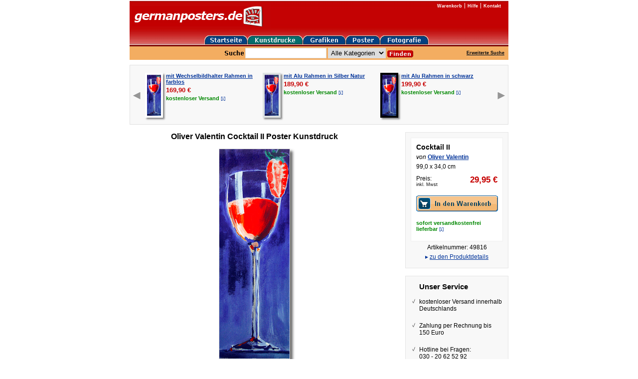

--- FILE ---
content_type: text/html; charset=utf-8
request_url: https://www.germanposters.de/valentin-oliver-cocktail-ii.html
body_size: 17043
content:
<!DOCTYPE html PUBLIC "-//W3C//DTD XHTML 1.0 Transitional//EN" "http://www.w3.org/TR/xhtml1/DTD/xhtml1-transitional.dtd">

<html xmlns="http://www.w3.org/1999/xhtml">
  <head>
    <script src="https://cloud.ccm19.de/app.js?apiKey=c74972d1f9a099f8c41dad2c988b2af58bcd3d1ddff79301&amp;domain=61c0391b8fcbd40860577bce&amp;lang=de_DE" referrerpolicy="origin"></script>

    <meta http-equiv="content-type" content="text/xhtml; charset=utf-8" />

    <title>Oliver Valentin Cocktail II Poster Kunstdruck bei Germanposters.de</title>

    <meta name="description" content="Oliver Valentin Cocktail II Poster Kunstdruck bei Germanposters.de. Nur noch 1 Exemplar auf Lager - jetzt bestellen Kostenloser Versand innerhalb Deutschlands." />
    <meta name="keywords" content="Oliver Valentin Cocktail II Poster Kunstdruck bei Germanposters.de" />

    <meta name="google-site-verification" content="Cdttpo9PPY6Jwcp7NKpuOlgJ5aCeqrcsMmVZ6iBjY9Y" />
    <meta name="google-site-verification" content="9M73xSzK6N4LQhtwpW6FQXrdHj_LD9fvyYcBe2m7wfI" />

    <meta name="viewport" content="width=800" />

    <!-- 1605621f8654 -->

    <link rel="stylesheet" media="screen,print" href="https://d16q67f2ent6ww.cloudfront.net/assets/application-f567bf2d4cdbafff0e8172fe19e92acc5705b1e13fd23f7c11ddb494854ac4e5.css" />
    <script src="https://d16q67f2ent6ww.cloudfront.net/assets/application-e10c682d90b1f4822412978dd527ebcccb38091762338607e05dad3ce58e9372.js"></script>

    

    <meta name="csrf-param" content="authenticity_token" />
<meta name="csrf-token" content="RLMLwQawPNwNIsgYW5Uoauw4An2ZaOKz6eLlZgxSF1udhEkT4bkZylHuR3f0dlLnoKfS77RT7K0-Ochbz6L_Yw" />
    

    <!-- Google tag (gtag.js) -->
    <script async src="https://www.googletagmanager.com/gtag/js?id=AW-1066901937" type="text/x-ccm-loader" data-ccm-loader-group="google-ads"></script>
    <script>
      window.dataLayer = window.dataLayer || [];
      function gtag(){dataLayer.push(arguments);}
      gtag('js', new Date());

      gtag('config', 'AW-1066901937');
    </script>
  </head>

  <body id="body">

    <div id="page">
      <div class="header">
        <div class="header-logo">
          <a href="/"><img alt="germanposters" src="https://d16q67f2ent6ww.cloudfront.net/images/logo.gif" /></a>
        </div>

        <ul class="header-navi">
          <li><a href="/warenkorb.html">Warenkorb</a></li>
          <li><a href="/hilfe/willkommen.html">Hilfe</a></li>
          <li><a href="/hilfe/kontakt.html">Kontakt</a></li>
        </ul>

        <ul class="header-category-navi group">
          <li><a href="/"><img alt="germanposters" src="https://d16q67f2ent6ww.cloudfront.net/images/home-btn.gif" /></a></li>
          <li><a href="/kunstdrucke.html"><img alt="Kunstdrucke" src="https://d16q67f2ent6ww.cloudfront.net/images/prints-btn-active.gif" /></a></li>
          <li><a href="/grafiken.html"><img alt="Grafiken" src="https://d16q67f2ent6ww.cloudfront.net/images/graphics-btn.gif" /></a></li>
          <li><a href="/poster.html"><img alt="Poster" src="https://d16q67f2ent6ww.cloudfront.net/images/posters-btn.gif" /></a></li>
          <li><a href="/fotografie.html"><img alt="Fotografie" src="https://d16q67f2ent6ww.cloudfront.net/images/photographs-btn.gif" /></a></li>
        </ul>

        <div class="searchbar group">
          <form class="searchbar-form" action="/suche.html" accept-charset="UTF-8" method="get">
            <label class="searchbar-label">
              <img src="https://d16q67f2ent6ww.cloudfront.net/images/search.gif" />
            </label>

            <input type="text" name="suche" id="suche" class="searchbar-field" />
            <select name="kategorie" id="kategorie"><option value="">Alle Kategorien</option>
<option value="1">Kunstdrucke</option>
<option value="2">Grafiken</option>
<option value="3">Poster</option>
<option value="4">Fotografie</option></select>
            <input type="image" src="https://d16q67f2ent6ww.cloudfront.net/images/searchbar-submit.gif" class="searchbar-submit" />
</form>
          <div class="searchbar-extended-search">
            <a href="/erweiterte-suche.html">Erweiterte Suche</a>
          </div>
        </div>

      </div>

      








<div id="product" itemscope="itemscope" itemtype="http://schema.org/Product">
  
  <div class="frames group">
      <a class="previous" data-remote="true" href="/products/24735/frames?page=4"><img src="https://d16q67f2ent6ww.cloudfront.net/images/arrow-left.gif" /></a>

    <ul>
        <li>
          <table>
            <tr>
              <td>
                <a title="Oliver Valentin Cocktail II Poster Kunstdruck mit Wechselbildhalter Rahmen in farblos" href="https://www.germanposters.de/oliver-valentin-cocktail-ii-poster-kunstdruck-mit-wechselbildhalter-rahmen-in-farblos/p/24735/f/1918"><img style="border: 4px solid #FFFFFF; -webkit-box-shadow: 3px 3px 3px #888; -moz-box-shadow: 3px 3px 3px #888; box-shadow: 3px 3px 3px #888;" src="https://assets.germanposters.de/products/0113/valentin-oliver-cocktail-ii-medium.jpg" /></a>
              </td>

              <td>
                <a title="Oliver Valentin Cocktail II Poster Kunstdruck mit Wechselbildhalter Rahmen in farblos" href="https://www.germanposters.de/oliver-valentin-cocktail-ii-poster-kunstdruck-mit-wechselbildhalter-rahmen-in-farblos/p/24735/f/1918">mit Wechselbildhalter Rahmen in farblos</a><br />

                <div class="amount">

                  <span class="sale"><span>169,90</span> <span>€</span></span><br />
                </div>

                <span class="shipping">kostenloser <nobr>Versand <a data-href="/help/short_delivery_period?frame_id=1918&amp;product_id=24735" class="delivery-period-popup custom-remote" href="#">[i]</a></nobr></span>
              </td>
            </tr>
          </table>
        </li>
        <li>
          <table>
            <tr>
              <td>
                <a title="Oliver Valentin Cocktail II Poster Kunstdruck mit Alu Rahmen in Silber Natur" href="https://www.germanposters.de/oliver-valentin-cocktail-ii-poster-kunstdruck-mit-alu-rahmen-in-silber-natur/p/24735/f/1611"><img style="border: 4px solid #DEE2E2; -webkit-box-shadow: 3px 3px 3px #888; -moz-box-shadow: 3px 3px 3px #888; box-shadow: 3px 3px 3px #888;" src="https://assets.germanposters.de/products/0113/valentin-oliver-cocktail-ii-medium.jpg" /></a>
              </td>

              <td>
                <a title="Oliver Valentin Cocktail II Poster Kunstdruck mit Alu Rahmen in Silber Natur" href="https://www.germanposters.de/oliver-valentin-cocktail-ii-poster-kunstdruck-mit-alu-rahmen-in-silber-natur/p/24735/f/1611">mit Alu Rahmen in Silber Natur</a><br />

                <div class="amount">

                  <span class="sale"><span>189,90</span> <span>€</span></span><br />
                </div>

                <span class="shipping">kostenloser <nobr>Versand <a data-href="/help/short_delivery_period?frame_id=1611&amp;product_id=24735" class="delivery-period-popup custom-remote" href="#">[i]</a></nobr></span>
              </td>
            </tr>
          </table>
        </li>
        <li>
          <table>
            <tr>
              <td>
                <a title="Oliver Valentin Cocktail II Poster Kunstdruck mit Alu Rahmen in schwarz" href="https://www.germanposters.de/oliver-valentin-cocktail-ii-poster-kunstdruck-mit-alu-rahmen-in-schwarz/p/24735/f/1650"><img style="border: 4px solid #000000; -webkit-box-shadow: 3px 3px 3px #888; -moz-box-shadow: 3px 3px 3px #888; box-shadow: 3px 3px 3px #888;" src="https://assets.germanposters.de/products/0113/valentin-oliver-cocktail-ii-medium.jpg" /></a>
              </td>

              <td>
                <a title="Oliver Valentin Cocktail II Poster Kunstdruck mit Alu Rahmen in schwarz" href="https://www.germanposters.de/oliver-valentin-cocktail-ii-poster-kunstdruck-mit-alu-rahmen-in-schwarz/p/24735/f/1650">mit Alu Rahmen in schwarz</a><br />

                <div class="amount">

                  <span class="sale"><span>199,90</span> <span>€</span></span><br />
                </div>

                <span class="shipping">kostenloser <nobr>Versand <a data-href="/help/short_delivery_period?frame_id=1650&amp;product_id=24735" class="delivery-period-popup custom-remote" href="#">[i]</a></nobr></span>
              </td>
            </tr>
          </table>
        </li>
    </ul>

      <a class="next" data-remote="true" href="/products/24735/frames?page=2"><img src="https://d16q67f2ent6ww.cloudfront.net/images/arrow-right.gif" /></a>
  </div>



  <div class="details group">
    <div class="view">
      <h1 itemprop="name">
        Oliver Valentin Cocktail II Poster Kunstdruck 
      </h1>

      <div class="image">
            <img alt="Oliver Valentin Cocktail II" title="Oliver Valentin Cocktail II" itemprop="image" width="141" height="420" src="https://assets.germanposters.de/products/0113/valentin-oliver-cocktail-ii-large.jpg" />

        <p class="label">
          Oliver Valentin Cocktail II
        </p>

          <p class="enlarge">
            <a data-colorbox="true" href="https://assets.germanposters.de/products/0113/valentin-oliver-cocktail-ii-original.jpg">Größeres Bild</a>
          </p>


        <p class='stock-note sale'>Nur noch 1 Exemplar auf Lager - jetzt bestellen</p>




      </div>
    </div>

    <div class="boxes">

      <div class="article-box">
        <div class="infos">
          <h2>
              Cocktail II
          </h2>

          <p class="artist">
            von <a href="/valentin-oliver.html">Oliver Valentin</a>
          </p>

          <p>
            99,0 x 34,0 cm
          </p>

            <div class="price">
              <p class="label">
                Preis:<br />
                <span class="vat">inkl. Mwst</span>
              </p>

              <p class="amount" itemprop="offers" itemscope="itemscope" itemtype="http://schema.org/Offer">

                <span class="sale"><span itemprop="price" content="29.95">29,95</span> <span itemprop="priceCurrency" content="EUR">€</span></span>

                  <link itemprop="availability" href="http://schema.org/InStock" />
              </p>
            </div>

            <div class="buttons">
                  <form action="/cart/add_article" accept-charset="UTF-8" method="post"><input type="hidden" name="authenticity_token" value="SAC-GzKRoJOyykvRadBKyaIyrKe7p1e_kzszfod1VlE7q7c5GH7rDQKtPs9nYZe0fL0spP6NjdfBDyuSGZXD2Q" autocomplete="off" />
                    <input type="hidden" name="id" id="id" value="49816" autocomplete="off" />

                    <p><input type="image" src="https://d16q67f2ent6ww.cloudfront.net/images/cart-button-large.gif" class="cart-button" /></p>
</form>
            </div>

            <p class="shipping-costs">
              sofort versandkostenfrei lieferbar
      <a data-href="/help/short_delivery_period?product_id=24735" class="delivery-period-popup custom-remote" href="#">[i]</a>
            </p>

        </div>

        <p>
          Artikelnummer: 49816
        </p>

        <p class="details-anchor">
            ▸ <a class="product" href="#descriptions">zu den Produktdetails</a>
        </p>
      </div>

        <div class="service-box">
          <h4>Unser Service</h4>

          <ul>
            <li>
              kostenloser Versand
              innerhalb Deutschlands
            </li>

            <li>Zahlung per Rechnung bis 150 Euro</li>

            <li>
              Hotline bei Fragen:<br />
              030 - 20 62 52 92
            </li>
          </ul>
        </div>
    </div>
  </div>

  <div class="extended">
    <div class="group">
      <div class="tabs">
        <a name="descriptions"></a>
        <a name="reviews"></a>

        <ul>
            <li class="product active" data-class="product">Produktdetails</li>


            <li data-class="technique" class="custom-remote" data-href="/techniques/46">Drucktechnik</li>

        </ul>
      </div>

      <div class="descriptions group">
          <div class="product active">
            <h3>
              Oliver Valentin Cocktail II

                Poster Kunstdruck
            </h3>


            <h4>Produktmerkmale</h4>

            <meta itemprop="itemCondition" content="new" />

            <ul>
              <li>Künstler: Oliver Valentin</li>
              <li>Titel: Cocktail II</li>

              <li>
                Typ:

                  Poster Kunstdruck
              </li>

                <li>Art: hochwertiger Kunstdruck</li>

                <li>Technik: Offsetdruck</li>

                <li>Originalität: Reproduktion</li>

              <li>Gesamtgröße: 99,0 x 34,0 cm</li>


                <li>Zustand: In gutem Zustand</li>





                <li>Herausgeber: Kunstverlag</li>

                <li>Herkunft: Galeriepartner</li>


              <li>Artikelnummer: 49816</li>












            </ul>
          </div>


          <div class="technique"></div>

          
  <div class="reviews">
      <h3>Bislang liegen noch keine Kundenbewertungen vor</h3>

  </div>


      </div>
    </div>

      <div class="group">
        <div class="tabs">
          <ul><li class="active">weitere Werke von Oliver Valentin</li></ul>
        </div>

        
<div class="related group">

  <div class="products">
      <div class="product">
        <a href="/valentin-oliver-2er-set-pasta-with-herbs-mixed-pasta.html"><img src="https://assets.germanposters.de/products/68aa/valentin-oliver-2er-set-pasta-with-herbs-mixed-pasta-medium.jpg" /></a><br />

        <a href="/valentin-oliver-2er-set-pasta-with-herbs-mixed-pasta.html">2er Set &#39;Pasta with Herbs&#39; + &#39;Mixed Pasta&#39;</a><br />


        <span class="sale"><span>39,95</span> <span>€</span></span>
      </div>
      <div class="product">
        <a href="/valentin-oliver-2er-set-virgin-olive-oil-red-wine-vinegar.html"><img src="https://assets.germanposters.de/products/1c40/valentin-oliver-2er-set-virgin-olive-oil-red-wine-vinegar-medium.jpg" /></a><br />

        <a href="/valentin-oliver-2er-set-virgin-olive-oil-red-wine-vinegar.html">2er Set &#39;Virgin Olive Oil&#39; + &#39;Red Wine Vinegar&#39;</a><br />


        <span class="sale"><span>39,95</span> <span>€</span></span>
      </div>
      <div class="product">
        <a href="/valentin-oliver-2er-set-cocktail-ii-iii.html"><img src="https://assets.germanposters.de/products/9774/valentin-oliver-2er-set-cocktail-ii-iii-medium.jpg" /></a><br />

        <a href="/valentin-oliver-2er-set-cocktail-ii-iii.html">2er Set &#39;Cocktail II + III&#39;</a><br />


        <span class="sale"><span>44,95</span> <span>€</span></span>
      </div>
  </div>

</div>


      </div>
  </div>
</div>



      <div class="footer">
        <div class="footer-searchbar searchbar group">
          <form class="searchbar-form" action="/suche.html" accept-charset="UTF-8" method="get">
            <label class="searchbar-label">
              <img src="https://d16q67f2ent6ww.cloudfront.net/images/search.gif" />
            </label>

            <input type="text" name="suche" id="suche" class="searchbar-field" />

            <input type="image" src="https://d16q67f2ent6ww.cloudfront.net/images/searchbar-submit.gif" class="searchbar-submit" />
</form>        </div>

        <ul class="footer-sitemap">
          <li><a href="/hilfe/willkommen.html">Informationen</a></li>
          <li><a href="/hilfe/datenschutz.html">Datenschutzerklärung</a></li>
          <li><a href="/hilfe/bezahlung.html">Bezahlung</a></li>
          <li><a href="/hilfe/kontakt.html">Kontakt</a></li>
          <li><a href="/hilfe/impressum.html">Impressum</a></li>
          <li><a href="/hilfe/agb.html">AGB</a></li>
          <li><a href="/hilfe/widerruf.html">Widerrufsbelehrung und Widerrufsformular</a></li>
        </ul>

        <ul class="footer-navi">
          <li><a href="/kunstdrucke.html">Kunstdrucke</a></li>
          <li><a href="/grafiken.html">Grafiken</a></li>
          <li><a href="/poster.html">Poster</a></li>
          <li><a href="/fotografie.html">Fotografie</a></li>
          <li><a href="/kuenstler.html">Künstler</a></li>
          <li><a href="/stilrichtungen.html">Stilrichtungen</a></li>
          <li><a href="/motive.html">Motive</a></li>
          <li><a href="/titel.html">Titel</a></li>
        </ul>

        <p class="footer-copyright">
          Alle Rechte vorbehalten. Germanposters ist eine eingetragene Marke und gehört Ihrem Besitzer
        </p>
      </div>
    </div>

    
<script type="text/x-ccm-loader" data-ccm-loader-group="google-analytics">
  var _gaq = _gaq || [];
  _gaq.push(['_setAccount', 'UA-561134-1']);
  _gaq.push(['_gat._anonymizeIp']);
  _gaq.push(['_trackPageview']);

  (function() {
    var ga = document.createElement('script'); ga.type = 'text/javascript'; ga.async = true;
    ga.src = ('https:' == document.location.protocol ? 'https://ssl' : 'http://www') + '.google-analytics.com/ga.js';
    var s = document.getElementsByTagName('script')[0]; s.parentNode.insertBefore(ga, s);
  })();
</script>


  </body>
</html>

